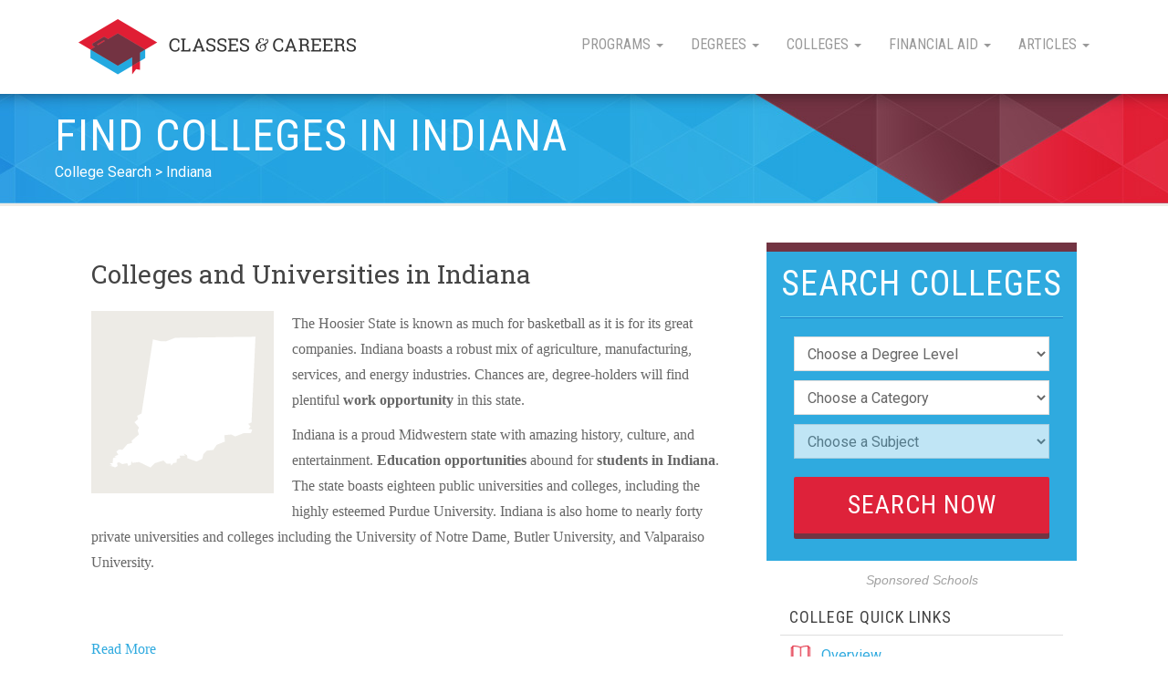

--- FILE ---
content_type: text/html; charset=utf-8
request_url: https://scholarshiplibrary.com/colleges/indiana
body_size: 8031
content:
<!DOCTYPE html>
<html lang='en-US'>
<head>
<title>
Indiana Colleges and Universities - Indiana Degree Programs
</title>
<meta name="description" content="Campus listings for accredited colleges and universities in Indiana. Free info on degrees, certificates, tuition, and financial aid." />
<meta charset='UTF-8'>
<meta content='IE=edge' http-equiv='X-UA-Compatible'>
<meta content='width=device-width, initial-scale=1' name='viewport'>
<meta content='index, follow' name='robots'>
<meta content='index, follow' name='googlebot'>
<meta content='8B69059D6C79DDBA0A79371C2F4CF72D' name='msvalidate.01'>

<link rel="shortcut icon" type="image/x-icon" href="/assets/favicon-112a023f80f10250f546047c43b94f1eb36104fd670600c3204fb8915bc48c54.ico" />
<link rel="stylesheet" media="all" href="/assets/application-60dab6f9b3c6d87de851d378f3dedde1305f2cafac887923ef2a196452a6d2b1.css" data-turbolinks-track="true" />
<link href='https://fonts.googleapis.com/css?family=Roboto|Roboto+Condensed:400,700|Roboto+Slab:400,700' rel='stylesheet' type='text/css'>
<script src="https://kit.fontawesome.com/9baa7fb487.js"></script>
<script src="/assets/application-b5e5676ecc7c840d2fefe24f3086f15d9e3aadad90374b6444f7e9cd1195ab7c.js" async="async" data-turbolinks-track="true"></script>

<meta name="csrf-param" content="authenticity_token" />
<meta name="csrf-token" content="XXXDhTtgEQnHqQrL32buW1xyw8XVCxk8i4rDHN1QjDVgfdxyW3l5Ynp8KpVCCXaeR+nOjwofeiQLz0F2NXxYFw==" />
</head>
<body id='states-show-page' role='document'>

<script data-turbolinks-eval="false">
  (function(i,s,o,g,r,a,m){i['GoogleAnalyticsObject']=r;i[r]=i[r]||function(){
  (i[r].q=i[r].q||[]).push(arguments)},i[r].l=1*new Date();a=s.createElement(o),
  m=s.getElementsByTagName(o)[0];a.async=1;a.src=g;m.parentNode.insertBefore(a,m)
  })(window,document,'script','//www.google-analytics.com/analytics.js','ga');

  ga('create', 'UA-9244951-64', 'auto');
</script>
<script>
  ga('set', 'location', location.href.split('#')[0]);
  ga('send', 'pageview', { "title": document.title });
</script>


<!-- Google Tag Manager -->
<noscript>
  <iframe src="//www.googletagmanager.com/ns.html?id=GTM-N95H4D" height="0" width="0" style="display:none;visibility:hidden"></iframe>
</noscript>
<script data-turbolinks-eval=false>
  (function(w,d,s,l,i){w[l]=w[l]||[];w[l].push({'gtm.start': new Date().getTime(),event:'gtm.js'});var f=d.getElementsByTagName(s)[0], j=d.createElement(s),dl=l!='dataLayer'?'&l='+l:'';j.async=true;j.src= '//www.googletagmanager.com/gtm.js?id='+i+dl;f.parentNode.insertBefore(j,f); })(window,document,'script','dataLayer','GTM-N95H4D');
</script>
<!-- End Google Tag Manager -->

<div class='container main theme-showcase'>
<div class='header'>
<div class='navbar' role='navigation'>
<div class='container'>
<div class='navbar-header'>
<button class='navbar-toggle collapsed' data-target='.navbar-collapse' data-toggle='collapse'>
<span class='sr-only'>Toggle navigation</span>
<span class='icon-bar'></span>
<span class='icon-bar'></span>
<span class='icon-bar'></span>
</button>
<a class='navbar-brand' href='/'>Classes &amp; Careers</a>
</div>
<div class='navbar-collapse collapse'>
<ul class='nav navbar-nav'>
<li class='dropdown'>
<a class='dropdown-toggle' data-toggle='dropdown' href='#' role='button'>
Programs
<span class='caret'></span>
</a>
<ul class='dropdown-menu' role='menu'>
<li>
<a href='/online-programs/art_and_design'>
Art and Design
</a>
</li>
<li>
<a href='/online-programs/business'>
Business
</a>
</li>
<li>
<a href='/online-programs/computer_science_programming'>
Computer Science
</a>
</li>
<li>
<a href='/online-programs/criminal_justice_and_legal'>
Criminal Justice and Legal
</a>
</li>
<li>
<a href='/online-programs/education'>
Education
</a>
</li>
<li>
<a href='/online-programs/general_studies'>
General Studies
</a>
</li>
<li>
<a href='/online-programs/healthcare'>
Healthcare
</a>
</li>
<li>
<a href='/online-programs/information_technology'>
Information Technology
</a>
</li>
<li>
<a href='/online-programs/nursing'>
Nursing
</a>
</li>
<li>
<a href='/online-programs/social_services'>
Psychology
</a>
</li>
<li>
<a href='/online-programs/science_and_engineering'>
Science and Engineering
</a>
</li>
<li>
<a href='/online-programs/trades'>
Trades
</a>
</li>
</ul>
</li>

<li class='dropdown'>
<a class='dropdown-toggle' data-toggle='dropdown' href='#' role='button'>
Degrees
<span class='caret'></span>
</a>
<ul class='dropdown-menu' role='menu'>
<li>
<a href="/online-degrees">Online Degrees</a>
</li>
<li>
<a href='/online-degrees/associates'>
Associate Degrees
</a>
</li>
<li>
<a href='/online-degrees/bachelors'>
Bachelor&#39;s Degrees
</a>
</li>
<li>
<a href='/online-degrees/masters'>
Master&#39;s Degrees
</a>
</li>
<li>
<a href='/online-degrees/doctoral'>
Doctorate Degrees
</a>
</li>
<li>
<a href='/online-degrees/certificate'>
Certificates
</a>
</li>
</ul>
</li>

<li class='dropdown'>
<a class='dropdown-toggle' data-toggle='dropdown' href='#' role='button'>
Colleges
<span class='caret'></span>
</a>
<ul class='dropdown-menu' role='menu'>
<li>
<a href="/online-programs">Online Programs</a>
<a href="/colleges">Campus Programs</a>
</li>
<li class='divider'></li>
<li>
<a href="/online/best-colleges-for-online-degrees">Best Online Colleges</a>
<a href="/online-programs/business">Business Schools</a>
<a href="/online-programs/nursing">Nursing Schools</a>
<a rel="nofollow" href="https://blog.classesandcareers.com/education/2013/04/03/largest-christian-universities-by-enrollment/">Christian Colleges</a>
<a href="/online-programs/trade_skills">Vocational Colleges</a>
</li>
</ul>
</li>

<li class='dropdown'>
<a class='dropdown-toggle' data-toggle='dropdown' href='#' role='button'>
Financial Aid
<span class='caret'></span>
</a>
<ul class='dropdown-menu' role='menu'>
<li>
<a href="/financial_aid/education-grant-for-school">Education grant for school</a>
<a href="/financial_aid/federal-education-grants-for-college">Federal education grants for college</a>
<a href="/financial_aid/federal-pell-grant">Federal pell grant</a>
<a href="/financial_aid/federal-financial-aid">Federal Aid (FAFSA)</a>
<a href="/financial_aid/scholarship-basics">Scholarships</a>
<a href="/financial_aid/student-loans">Student Loans</a>
<a href="/financial_aid/work-study">Work Study</a>
<a href="/financial_aid/financial-aid-guide-for-moms">Financial aid guide for moms</a>
<a href="/financial_aid/the-financial-benefits-of-online-colleges-saving-money-while-earning-a-degree">The financial benefits of online colleges saving money while earning a degree</a>
<a href="/financial_aid/navigating-financial-aid-and-scholarships-for-online-college-students">Navigating financial aid and scholarships for online college students</a>
<a rel="nofollow" href="http://blog.classesandcareers.com/advisor/financial-aid-guide-for-moms/">Financial Aid for Moms</a>
</li>
</ul>
</li>

<li class='dropdown'>
<a class='dropdown-toggle' data-toggle='dropdown' href='#' role='button'>
Articles
<span class='caret'></span>
</a>
<ul class='dropdown-menu' role='menu'>
<li>
<a rel="nofollow" href="https://classesandcareers.com/online-education/">Why Online Education</a>
<a rel="nofollow" href="https://blog.classesandcareers.com/advisor/guides-for-college-moms/">College Guide for Moms</a>
<a rel="nofollow" href="https://blog.classesandcareers.com/advisor/25-faqs-about-online-college/">25 Online College FAQs</a>
<a rel="nofollow" href="https://blog.classesandcareers.com/downloads/going-back-to-college-guide.pdf">Ultimate College Guide</a>
<a rel="nofollow" href="https://blog.classesandcareers.com/advisor/8-steps-to-going-to-online-college/">8 Steps Online College</a>
<a rel="nofollow" href="https://blog.classesandcareers.com/education/2013/03/20/affordable-ranked-online-nursing-degree-programs/">Affordable Nursing Schools</a>
<a rel="nofollow" href="https://classesandcareers.net">Classes &amp; Careers Blog</a>
<a rel="nofollow" href="https://blog.classesandcareers.com/education/">Education Blog</a>
<a rel="nofollow" href="https://blog.classesandcareers.com/collegelife/">College Life Blog</a>
<a rel="nofollow" href="https://blog.classesandcareers.com/advisor/">College Advisor Blog</a>
</li>
</ul>
</li>

</ul>
</div>
</div>
</div>

</div>


<div class='header-banner'>
<h1>
Find Colleges In
Indiana
</h1>
<ul class='breadcrumbs'>
<li>
<a href="/colleges">College Search</a>
</li>
<li>
<a href="/colleges/indiana">Indiana</a>
</li>
</ul>
</div>
<div class='content'>
<div class='row'>
<div class='col-md-4 col-md-push-8 sidebar'>
<div class='section' id='quick_finder' program-finder>
<form action='https://colleges.classesandcareers.com/classes?provider_id=9071' method='get' name='quick_finder'>
<input type="hidden" name="used_widget" id="used_widget" value="true" />
<div class='finder'>
<h3>Search Colleges</h3>
<hr>
<div id='searchWidget'>
<ol>
<li>
<select id='degree_level_id' name='degree_level_id'>
<option value=''>Choose a Degree Level</option>
<option value='11'>
Diploma
</option>
<option value='9'>
Certificate
</option>
<option value='5'>
Associate
</option>
<option value='6'>
Bachelor&#39;s
</option>
<option value='10'>
Continuing Education
</option>
<option value='13'>
Graduate Certificate
</option>
<option value='7'>
Master&#39;s
</option>
<option value='8'>
Doctoral
</option>
<option value='12'>
Post-doctoral Certificate
</option>
</select>
</li>
<li>
<select id='root_study_area_id' name='root_study_area_id'>
<option value=''>Choose a Category</option>
<option value='18'>
Art and Design
</option>
<option value='3'>
Business
</option>
<option value='1'>
Criminal Justice and Legal
</option>
<option value='33'>
Education
</option>
<option value='40'>
General Studies
</option>
<option value='23'>
Healthcare
</option>
<option value='14'>
Information Technology
</option>
<option value='27'>
Psychology
</option>
<option value='229'>
Science and Engineering
</option>
<option value='175'>
Trades
</option>
</select>
</li>
<li>
<select disabled id='study_area_id' name='study_area_id'>
<option value=''>Choose a Subject</option>
<optgroup label="Art and Design"><option value="22">Animation / Game Design</option><option value="226">Architecture / Urban Planning</option><option value="244">Art and Illustration</option><option value="227">Audio / Visual Production</option><option value="254">Digital Design</option><option value="116">Drafting</option><option value="118">Fashion Design / Merchandising</option><option value="198">Fine Arts</option><option value="101">Graphic / Visual Arts</option><option value="21">Interior Design</option><option value="120">Performing Arts</option><option value="119">Photography / Film Studies</option><option value="284">Radio and Television</option><option value="296">Theater</option><option value="20">Web Design / Multimedia</option></optgroup><optgroup label="Business"><option value="4">Accounting / Finance</option><option value="84">Administrative Professional</option><option value="5">Business Administration / Management</option><option value="72">Business Information Systems</option><option value="47">Communications / Public Relations</option><option value="85">Economics</option><option value="65">Entrepreneurship</option><option value="63">Hospitality / Tourism</option><option value="9">Human Resources</option><option value="50">International Business</option><option value="8">Marketing</option><option value="225">MBA</option><option value="282">Office Management</option><option value="68">Organizational Management</option><option value="61">Project Management</option><option value="288">Retail and Sales</option><option value="528">Supply Chain Management</option></optgroup><optgroup label="Criminal Justice and Legal"><option value="530">Corrections</option><option value="204">Court Reporting</option><option value="90">Criminal Investigation</option><option value="88">Criminal Justice Administration</option><option value="256">Emergency and Fire Management</option><option value="228">Fire Protection</option><option value="2">Forensics</option><option value="12">Homeland Security / Public Safety</option><option value="200">Law Degree</option><option value="11">Law Enforcement / Security</option><option value="30">Paralegal / Legal Studies</option><option value="58">Public Administration</option></optgroup><optgroup label="Education"><option value="240">Adult Education</option><option value="38">Continuing Education</option><option value="57">Curriculum and Instruction</option><option value="162">Early Childhood Education</option><option value="37">Educational Leadership</option><option value="55">Elementary Education</option><option value="166">English as a Second Language</option><option value="266">Higher Education</option><option value="272">Instructional Technology</option><option value="169">Secondary Education</option><option value="164">Special Education</option><option value="35">Teacher Education</option><option value="294">Technology in Education</option></optgroup><optgroup label="General Studies"><option value="192">English</option><option value="190">Foreign Language</option><option value="260">Geography</option><option value="193">History</option><option value="205">Humanities</option><option value="274">Liberal Arts</option><option value="187">Philosophy and Religious Studies</option><option value="196">Political and Social Sciences</option><option value="286">Religious Studies</option></optgroup><optgroup label="Healthcare"><option value="234">Alternative Therapy</option><option value="188">Athletic Training</option><option value="127">Dental</option><option value="235">Diet / Nutrition</option><option value="137">Emergency Medicine</option><option value="122">Health Information Systems</option><option value="262">Health Science</option><option value="264">Health Services</option><option value="25">Healthcare Administration / Management</option><option value="139">Massage Therapy</option><option value="28">Medical Assisting</option><option value="125">Medical Coding &amp; Billing</option><option value="201">Medical Technologist</option><option value="532">Medical Technology</option><option value="212">Medicine</option><option value="24">Nursing</option><option value="280">Nutrition and Wellness</option><option value="128">Pharmacy</option><option value="130">Physical Therapy / Respiratory Therapy</option><option value="26">Public Health</option><option value="132">Veterinary Studies</option></optgroup><optgroup label="Information Technology"><option value="16">Computer Science / Programming</option><option value="252">Data Management</option><option value="216">Database Administration</option><option value="15">Information Systems</option><option value="276">Library Science</option><option value="54">Networking / Security</option><option value="106">Technical Support</option><option value="105">Web Development / Internet</option></optgroup><optgroup label="Psychology"><option value="526">Addiction Studies</option><option value="248">Child and Family Studies</option><option value="150">Child Development</option><option value="49">Counseling</option><option value="45">Psychology</option><option value="292">Social Science</option><option value="154">Social Work</option></optgroup><optgroup label="Science and Engineering"><option value="242">Aeronautics</option><option value="230">Agriculture</option><option value="191">Biology</option><option value="177">Engineering</option><option value="224">Environment / Natural Resources</option><option value="270">Industrial Technology</option><option value="194">Mathematics</option><option value="231">Physical Sciences</option></optgroup><optgroup label="Trades"><option value="558">Allied Health</option><option value="42">Automotive &amp; Transportation</option><option value="178">Beauty &amp; Massage</option><option value="44">Business &amp; Real Estate</option><option value="43">Culinary &amp; Hospitality</option><option value="557">Legal &amp; Criminal Justice</option><option value="181">Skilled Trades</option><option value="199">Technology</option></optgroup>
</select>
</li>
<li>
<input id='referring_url' name='referring_url' type='hidden' value='http://scholarshiplibrary.com/colleges/indiana'>
<input id='provider_id' name='provider_id' type='hidden' value='9071'>
<input id='sub_id' name='sub_id' type='hidden' value='cc-degreefinder'>
<input id='creative' name='creative' type='hidden' value='cc'>
<input class='btn' name='commit' type='submit' value='Search Now'>
</li>
</ol>
</div>
</div>
</form>
</div>
<div class='text-center sponsored-school-text'>
<em>
<small>
Sponsored Schools
</small>
</em>
</div>

<div class='content-nav'>
<h3>College Quick Links</h3>
<ul>
<li class='overview'>
<a href='#overview'>
Overview
</a>
</li>
<li class='online'>
<a href='#online'>
Online Colleges
</a>
</li>
<li class='campus'>
<a href='#state-results'>
Indiana
Colleges
</a>
</li>
</ul>
</div>
</div>
<div class='col-md-8 col-md-pull-4 content'>
<div class='info' id='overview'>
<div class="info">
<div>
<div>
                <h2>Colleges and Universities in Indiana</h2>
<div class="state-map">
<img src="https://s3.amazonaws.com/lmp-degreesearch/images/images/573-in.svg-original.svg" alt="Indiana">
</div>
<p>The Hoosier State is known as much for basketball as it is for its great companies. Indiana boasts a robust mix of agriculture, manufacturing, services, and energy industries. Chances are, degree-holders will find plentiful <strong>work opportunity</strong> in this state.</p>
<p>Indiana is a proud Midwestern state with amazing history, culture, and entertainment. <strong>Education opportunities</strong> abound for <strong>students in Indiana</strong>. The state boasts eighteen public universities and colleges, including the highly esteemed Purdue University. Indiana is also home to nearly forty private universities and colleges including the University of Notre Dame, Butler University, and Valparaiso University. </p>
<div id="hidden_content_1" style="display: none;">
<p></p>
<h3>
<p><img height="266" width="400" alt="Indiana river spillway" src="https://cdn.degreesearch.org/images/images/1307-indiana-spillway.jpg-original.jpg" style="float: right; margin: 5px;">Living in Indiana</h3><br />
<p>About 6.4 million people live in Indiana. The population here is approximately 83% white, 9% black, and 6% Latino or Hispanic. People here call themselves Hoosiers, a word that originally meant someone who lives in the hills or the woods. Approximately, 82% of Hoosiers over the age of 25 have their high school diploma or <span class="caps">GED</span>, and the median household income is a little over $48,000. Home prices fall well below the national average in Indiana at a median price of just $94,000. That makes Indiana a great place for <strong>students</strong> and first time home-buyers to settle down.</p><br />
<h3>Working in Indiana</h3><br />
<p><img height="266" width="400" alt="Indianapolis Indiana" src="https://cdn.degreesearch.org/images/images/1308-indiana-indianapolis.jpg-original.jpg" style="float: right; margin: 5px;">Indiana is a very<strong> industrial state</strong>. Its Calumet region is the country&#8217;s biggest producer of steel. Other industries that make their home in Indiana include pharmaceutical businesses, chemical companies, and rubber, petroleum, and coal producers. Best Places to Work in Indiana included companies such as Software Engineering Professionals, Indesign, United Consulting, and Gordon Marketing in its 2010 list.</p><br />
<h3>Things to Do in Indiana</h3><br />
<p>Hoosiers love their sports, and basketball is one of their favorites. Visit the Indiana Basketball Hall of Fame to see exhibits about some of Indiana&#8217;s finest, including John Wooden and Larry Bird. You can also take in a Pacers game, or if football is more your sport, go cheer on the Colts. Indiana is also a major hub for motor sports. People all around the country look forward to the Indianapolis 500 every year. The Indianapolis Motor Speedway, where the stock car race is held, is over a hundred years old and is the largest spectator sporting facility in the world.</p><br />
<p><strong>Indianapolis, Indiana&#8217;s largest city</strong> is also home to the Indianapolis Zoo, a well respected zoo that receives over one million visitors every year. The city also boasts the Indianapolis Museum of Art. This museum houses over 50,000 masterpieces and features new exhibits on a regular basis.</p><br />
<p><b>If you are a resident of Indiana interested in earning a college diploma, <a href="https://colleges.classesandcareers.com/classes?provider_id=9071">find a college degree or certificate</a> from an accredited Indiana college or university near you</b>.</p></p>
</div>
<p><br><div class="read-more"><br />
                      <a read-more="#hidden_content_1">Read More</a></p>
</div>
</div>
</div>
			<div class="clr"></div>
</div>
</div>
<div class='featured-colleges' id='online' ng-controller='FeaturedSchoolsController' school-type='online' state='IN'>
<div class='skew skew-subhead skew-subhead-red'>
<div>
<h4 class='bannder-header'>
Featured Online Colleges
</h4>
</div>
</div>
<ul>
<li ng-repeat='school in featuredSchools'>
<a class='school-logo' ng-href='{{school.url | addFeaturedSchoolSubId}}' rel='nofollow'>
<img alt='{{school.name}}' ng-src='{{school.logo_urls.regular}}'>
</a>
<a class='btn btn-sm btn-black skew' ng-href='{{school.url | addFeaturedSchoolSubId}}' rel='nofollow'>
<span>View</span>
</a>
<p>{{school.name}}</p>
</li>
</ul>
<div class='loading' ng-show='loadingFeaturedSchools'>
<img alt='loading gif' class='spinner' src="https://scholarshiplibrary.com/assets/ajax-loader-309403645434d8a33f05b279dd2b1bfdfebaacfb883f8cf3bbf15b3870cc5c81.gif">
Loading Online Colleges
</div>
<div class='error' ng-show='failedToLoadFeaturedSchools'>
<p class='text-center'>
There was an error loading the featured schools for this state
</p>
</div>
<div class='no-results' ng-show='!loadingFeaturedSchools &amp;&amp; !failedToLoadFeaturedSchools &amp;&amp; featuredSchools.length == 0'>
<p class='text-center'>
No featured schools for
Indiana
</p>
</div>
</div>
<div class='results' client='true' id='state-results' ng-controller='CampusResultsController' state-name='indiana'>
<h2 ng-show='loadingCampuses || schools.length &gt; 0'>
Featured
Indiana
Colleges
</h2>
<div class='loading' ng-show='loadingCampuses'>
<img alt='loading gif' class='spinner' src="https://scholarshiplibrary.com/assets/ajax-loader-309403645434d8a33f05b279dd2b1bfdfebaacfb883f8cf3bbf15b3870cc5c81.gif">
Loading
Indiana
Colleges
</div>
<div class='result' ng-repeat='school in schools'>
<div class='school'>
<div class='skew skew-subhead'>
<div>
<h4 class='school_name_rc' title='{{school.name}}'>
{{school.name}}
</h4>
</div>
</div>
<a class='slogo' href='{{school.url | addSchoolResultsSubId}}' rel='nofollow'>
<img alt='{{school.name}}' ng-src='{{school.logo_urls.fixed}}'>
</a>
<ul>
<li ng-repeat='campus in school.campuses'>
<a ng-href='{{campus.url | addPageSpecificSubId:&#39;cc-state&#39;}}' rel='nofollow'>
{{campus.name}}
</a>
</li>
</ul>
</div>
</div>
</div>
<div class='additional-schools' client='false' ng-controller='CampusResultsController' state-name='indiana'>
<h2 ng-show='schools.length &gt; 0'>
Additional Schools in
Indiana
</h2>
<ul>
<li ng-repeat='school in schools'>
<a ng-href='{{school.url | addPageSpecificSubId:&#39;cc-state&#39;:&#39;nces&#39;}}' rel='nofollow'>
<div>
{{school.name}}
</div>
</a>
</li>
</ul>
</div>
</div>
</div>
</div>

<div class='footer'>
<div class='row'>
<div class='col-md-3'>
<img alt="Classes &amp; Careers" src="/assets/classes-logo-stacked-white-2b973941fd803f9ddd2b175ff8c1a9651b250189b9c9d78873ef45b036aba567.png" />
</div>
<div class='col-md-3'>
<ul>
<li>
<a href="/online-programs">Online Programs</a>
</li>
<li>
<a href="/online-degrees">Online Degrees</a>
</li>
<li>
<a href="/online-degrees">Online Classes</a>
</li>
<li>
<a href="/colleges">College Campuses</a>
</li>
<li>
<a href="/online">Education Articles</a>
</li>
</ul>
</div>
<div class='col-md-3'>
<ul>
<li>
<a href="/about">About Us</a>
</li>
<li>
<a href="/contactus">Contact Us</a>
</li>
<li>
<a target="_blank" href="https://colleges.classesandcareers.com/privacy">Privacy Policy</a>
</li>
<li>
<a target="_blank" href="https://colleges.classesandcareers.com/california-privacy">California Privacy</a>
</li>
<li>
<a target="_blank" href="https://colleges.classesandcareers.com/california-privacy">Do Not Sell My Info</a>
</li>
<li>
<a target="_blank" href="https://colleges.classesandcareers.com/terms">Terms &amp; Conditions</a>
</li>
</ul>
</div>
<div class='col-md-3'>
<ul>
<li>
<a target="_blank" rel="nofollow" href="https://www.facebook.com/classesncareers">Facebook</a>
</li>
<li>
<a target="_blank" rel="nofollow" href="https://twitter.com/classesncareers">Twitter</a>
</li>
<li>
<a target="_blank" rel="nofollow" href="https://www.pinterest.com/classesncareers/">Pinterest</a>
</li>
<li>
<a target="_blank" rel="nofollow" href="https://www.youtube.com/user/classesandcareers">YouTube</a>
</li>
<li>
<a target="_blank" rel="nofollow" href="https://www.linkedin.com/company/classes-and-careers">LinkedIn</a>
</li>
</ul>
</div>
</div>
<hr>
<p>
ClassesAndCareers.com provides higher-education, college and university, degree, program, career, salary, and other helpful information to students, faculty, institutions, and other internet audiences. Presented information and data are subject to change. Inclusion on this website does not imply or represent a direct relationship with the company, school, or brand. Information, though believed correct at time of publication, may not be correct, and no warranty is provided. Contact the schools to verify any information before relying on it. Financial aid may be available for those who qualify. The displayed options may include sponsored or recommended results, not necessarily based on your preferences.
</p>
<p>
&copy;
2026
ClassesAndCareers.com is a division of Digital Media Solutions 4800 140th Ave N. Suite 101, Clearwater, FL 33762
</p>
<p class='disclaimer'>
Financial aid may be available for those who qualify. The displayed options may include sponsored or recommended results, not necessarily based on your preferences.
</p>
</div>

</div>
<script defer src="https://static.cloudflareinsights.com/beacon.min.js/vcd15cbe7772f49c399c6a5babf22c1241717689176015" integrity="sha512-ZpsOmlRQV6y907TI0dKBHq9Md29nnaEIPlkf84rnaERnq6zvWvPUqr2ft8M1aS28oN72PdrCzSjY4U6VaAw1EQ==" data-cf-beacon='{"version":"2024.11.0","token":"9d2fcece604a4bc38624ea33e30a05b6","r":1,"server_timing":{"name":{"cfCacheStatus":true,"cfEdge":true,"cfExtPri":true,"cfL4":true,"cfOrigin":true,"cfSpeedBrain":true},"location_startswith":null}}' crossorigin="anonymous"></script>
</body>
</html>


--- FILE ---
content_type: image/svg+xml
request_url: https://s3.amazonaws.com/lmp-degreesearch/images/images/573-in.svg-original.svg
body_size: 1358
content:
<?xml version="1.0" encoding="utf-8"?>
<!-- Generator: Adobe Illustrator 18.1.1, SVG Export Plug-In . SVG Version: 6.00 Build 0)  -->
<!DOCTYPE svg PUBLIC "-//W3C//DTD SVG 1.1 Tiny//EN" "http://www.w3.org/Graphics/SVG/1.1/DTD/svg11-tiny.dtd">
<svg version="1.1" baseProfile="tiny" id="Layer_1" xmlns="http://www.w3.org/2000/svg" xmlns:xlink="http://www.w3.org/1999/xlink"
	 x="0px" y="0px" viewBox="0 0 300 300" xml:space="preserve">
<g>
	<polygon fill="#FFFFFF" points="300,15.6 299.8,18.7 291.8,191.7 285.1,194.8 289.9,200.3 285.7,205.1 293.3,206.7 290.7,213.5 
		275.6,213.9 258.3,220.5 250.1,216.6 236,218 237.1,231.2 220.3,237.8 213.3,248.3 200.1,249.8 193.1,256.7 190.5,266.7 
		178.9,272.1 160,265.3 159.5,259.4 152.6,255.6 155.3,260 144,260.3 145.7,264.6 138.3,267.1 137.8,274.1 131.3,275.4 126.8,280.4 
		125.6,276.3 117.4,276.7 111,270 93.5,275.4 84.1,284.4 60.8,273.2 47,274.9 45.3,270.6 44,278.9 38.5,281.2 36.5,275.5 
		26.2,277.5 19.5,273.6 15.4,275.1 16.8,281.3 11.8,284.1 4.6,281.7 0.3,281 5.7,279.7 0,276 6.4,275.5 7.4,265.1 14.2,262.7 
		9.7,261.5 18.1,258.3 14.2,251.9 19.3,247.3 26.7,248.1 36.7,236.4 46.4,233.8 45.6,229.4 60.4,216.5 57.9,208 60.7,202.3 
		51.3,191.3 58.9,184.9 56.8,178.1 65.8,173.4 89.3,21 104,24.6 115.8,25.1 135.3,17.7 	"/>
</g>
<g>
</g>
<g>
</g>
<g>
</g>
<g>
</g>
<g>
</g>
<g>
</g>
</svg>
